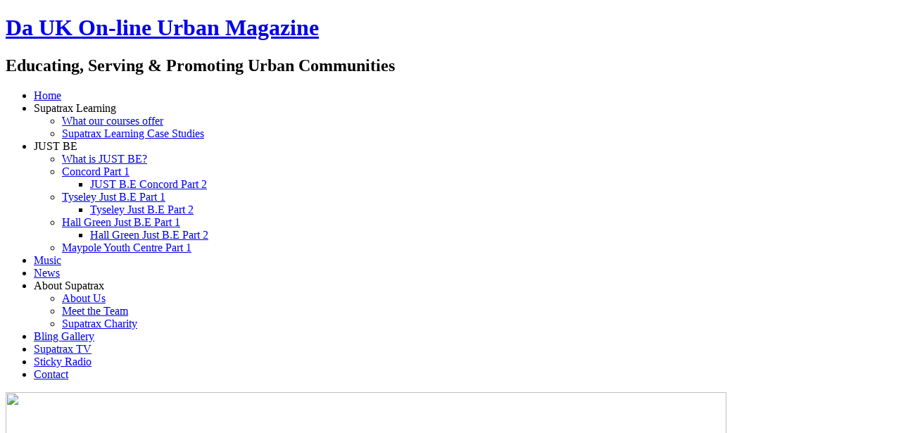

--- FILE ---
content_type: text/html; charset=utf-8
request_url: https://supatrax.co.uk/index.php?start=33
body_size: 9396
content:
<!DOCTYPE html>
<html dir="ltr" lang="en-gb">
<head>
      <base href="https://supatrax.co.uk/index.php" />
  <meta http-equiv="content-type" content="text/html; charset=utf-8" />
  <meta name="keywords" content="supatrax, super tracks, supatracks, birmingham, learning, video, urban, grime, vader, sticky, radio, hot92, stingdem, pirate, jam, jamradio, stickyradio, " />
  <meta name="description" content="Supatrax - Da on-line magazine and organisation offering accredited alternative media training via DJ'ing, video, music and deign." />
  <meta name="generator" content="Joomla! - Open Source Content Management" />
  <title>Home - Supatrax</title>
  <link href="/index.php?format=feed&amp;type=rss" rel="alternate" type="application/rss+xml" title="RSS 2.0" />
  <link href="/index.php?format=feed&amp;type=atom" rel="alternate" type="application/atom+xml" title="Atom 1.0" />
  <link href="/templates/supatraxv14v3/favicon.ico" rel="shortcut icon" type="image/vnd.microsoft.icon" />
  <link rel="stylesheet" href="/modules/mod_carousel_banner/css/jquery.jcarousel.css" type="text/css" />
  <link rel="stylesheet" href="/modules/mod_carousel_banner/css/skin.css" type="text/css" />
  <link rel="stylesheet" href="https://supatrax.co.uk/modules/mod_wdstwitterwidget/css/wdstwitterwidget.css" type="text/css" />
  <style type="text/css">

.jcarousel-skin-tango .jcarousel-container-horizontal{width:auto;}
.jcarousel-skin-tango .jcarousel-clip-horizontal{width:auto;}
.jcarousel-skin-tango .jcarousel-item{width:auto;}
#wds-tweets a {color: #0084B4}#wds-container {background-color: #ffffff}#wds-header {border-bottom-color: #cccccc}#wds-container {border-color: #cccccc}.wds-copyright {border-top-color: #cccccc}.wds-tweet-container {border-bottom-color: #cccccc}#wds {color: #333333}a .wds-display-name {color: #333333}a .wds-screen-name {color: #999999}a:hover .wds-screen-name {color: #666666}#wds-header, #wds-header a {color: #333333}
.jcarousel-skin-tango .jcarousel-container-horizontal{width:auto;}
.jcarousel-skin-tango .jcarousel-clip-horizontal{width:auto;}
.jcarousel-skin-tango .jcarousel-item{width:auto;}

  </style>
  <script src="/media/system/js/mootools-core.js" type="text/javascript"></script>
  <script src="/media/system/js/core.js" type="text/javascript"></script>
  <script src="/media/system/js/caption.js" type="text/javascript"></script>
  <script src="/media/system/js/mootools-more.js" type="text/javascript"></script>
  <script src="/modules/mod_carousel_banner/library/jquery-1.7.1.min.js" type="text/javascript"></script>
  <script src="http://ajax.googleapis.com/ajax/libs/jquery/1.7.1/jquery.min.js" type="text/javascript"></script>
  <script src="/modules/mod_carousel_banner/library/jquery.jcarousel.min.js" type="text/javascript"></script>
  <script type="text/javascript">
window.addEvent('load', function() {
				new JCaption('img.caption');
			});
function mycarousel_initCallback(carousel)
{
    // Disable autoscrolling if the user clicks the prev or next button.
    carousel.buttonNext.bind('click', function() {
        carousel.startAuto(0);
    });

    carousel.buttonPrev.bind('click', function() {
        carousel.startAuto(0);
    });

    // Pause autoscrolling if the user moves with the cursor over the clip.
    carousel.clip.hover(function() {
        carousel.stopAuto();
    }, function() {
        carousel.startAuto();
    });
};



jQuery.easing['BounceEaseOut'] = function(p, t, b, c, d) {
	if ((t/=d) < (1/2.75)) {
		return c*(7.5625*t*t) + b;
	} else if (t < (2/2.75)) {
		return c*(7.5625*(t-=(1.5/2.75))*t + .75) + b;
	} else if (t < (2.5/2.75)) {
		return c*(7.5625*(t-=(2.25/2.75))*t + .9375) + b;
	} else {
		return c*(7.5625*(t-=(2.625/2.75))*t + .984375) + b;
	}
};

jQuery.noConflict();
jQuery(document).ready(function() {
	jQuery("#mycarousel105").jcarousel({
        auto: 3,
		scroll:1,
		rtl:false,
		visible:1,
        wrap: 'last',
		easing: 'BounceEaseOut',
        animation: 1000,
        initCallback: mycarousel_initCallback
    });
});

function mycarousel_initCallback(carousel)
{
    // Disable autoscrolling if the user clicks the prev or next button.
    carousel.buttonNext.bind('click', function() {
        carousel.startAuto(0);
    });

    carousel.buttonPrev.bind('click', function() {
        carousel.startAuto(0);
    });

    // Pause autoscrolling if the user moves with the cursor over the clip.
    carousel.clip.hover(function() {
        carousel.stopAuto();
    }, function() {
        carousel.startAuto();
    });
};



jQuery.easing['BounceEaseOut'] = function(p, t, b, c, d) {
	if ((t/=d) < (1/2.75)) {
		return c*(7.5625*t*t) + b;
	} else if (t < (2/2.75)) {
		return c*(7.5625*(t-=(1.5/2.75))*t + .75) + b;
	} else if (t < (2.5/2.75)) {
		return c*(7.5625*(t-=(2.25/2.75))*t + .9375) + b;
	} else {
		return c*(7.5625*(t-=(2.625/2.75))*t + .984375) + b;
	}
};

jQuery.noConflict();
jQuery(document).ready(function() {
	jQuery("#mycarousel115").jcarousel({
        auto: 3,
		scroll:1,
		rtl:false,
		visible:1,
        wrap: 'last',
		easing: 'BounceEaseOut',
        animation: 1000,
        initCallback: mycarousel_initCallback
    });
});

  </script>

    <link rel="stylesheet" href="/templates/system/css/system.css" />
    <link rel="stylesheet" href="/templates/system/css/general.css" />

    <!-- Created by Artisteer v4.0.0.58475 -->
    
    

    <!--[if lt IE 9]><script src="http://html5shiv.googlecode.com/svn/trunk/html5.js"></script><![endif]-->
    <link rel="stylesheet" href="/templates/supatraxv14v3/css/template.css" media="screen">
    <!--[if lte IE 7]><link rel="stylesheet" href="/templates/supatraxv14v3/css/template.ie7.css" media="screen" /><![endif]-->


    <script>if ('undefined' != typeof jQuery) document._artxJQueryBackup = jQuery;</script>
    <script src="/templates/supatraxv14v3/jquery.js"></script>
    <script>jQuery.noConflict();</script>

    <script src="/templates/supatraxv14v3/script.js"></script>
    <script>if (document._artxJQueryBackup) jQuery = document._artxJQueryBackup;</script>
</head>
<body>

<div id="art-main">
    <div id="art-hmenu-bg" class="art-bar art-nav clearfix">
    </div>
    <div class="art-sheet clearfix">
<header class="art-header clearfix">

    <div class="art-shapes">
<h1 class="art-headline" data-left="98.36%">
    <a href="/">Da UK On-line Urban Magazine</a>
</h1>
<h2 class="art-slogan" data-left="98.42%">Educating, Serving & Promoting Urban Communities</h2>


            </div>

                
                    
</header>
<nav class="art-nav clearfix">
    <div class="art-nav-inner">
    
<ul class="art-hmenu"><li class="item-101 current active"><a class=" active" href="/">Home</a></li><li class="item-157 deeper parent"><a class="separator">Supatrax Learning</a><ul><li class="item-124"><a href="/index.php/supatrax-learning/our-courses">What our courses offer</a></li><li class="item-153"><a href="/index.php/supatrax-learning/supatrax-learning-case-studies">Supatrax Learning Case Studies</a></li></ul></li><li class="item-161 deeper parent"><a class="separator">JUST BE</a><ul><li class="item-162"><a href="/index.php/just-be/what-is-just-be">What is JUST BE?</a></li><li class="item-163 deeper parent"><a href="/index.php/just-be/concord-part-1">Concord Part 1</a><ul><li class="item-166"><a href="/index.php/just-be/concord-part-1/just-b-e-concord-part-2">JUST B.E Concord Part 2</a></li></ul></li><li class="item-164 deeper parent"><a href="/index.php/just-be/tyseley-just-b-e-part-1">Tyseley Just B.E Part 1</a><ul><li class="item-167"><a href="/index.php/just-be/tyseley-just-b-e-part-1/tyseley-just-b-e-part-2">Tyseley Just B.E Part 2</a></li></ul></li><li class="item-165 deeper parent"><a href="/index.php/just-be/hall-green-just-b-e-part-1">Hall Green Just B.E Part 1</a><ul><li class="item-168"><a href="/index.php/just-be/hall-green-just-b-e-part-1/hall-green-just-b-e-part-2">Hall Green Just B.E Part 2</a></li></ul></li><li class="item-169"><a href="/index.php/just-be/maypole-youth-centre-part-1">Maypole Youth Centre Part 1</a></li></ul></li><li class="item-125"><a href="/index.php/music">Music</a></li><li class="item-128"><a href="/index.php/news">News</a></li><li class="item-158 deeper parent"><a class="separator">About Supatrax</a><ul><li class="item-126"><a href="/index.php/about-supatrax/about-us">About Us</a></li><li class="item-127"><a href="/index.php/about-supatrax/meet-the-team">Meet the Team</a></li><li class="item-170"><a href="http://charity.supatrax.com" target="_blank">Supatrax Charity</a></li></ul></li><li class="item-129"><a href="/index.php/bling-gallery">Bling Gallery</a></li><li class="item-130"><a href="/index.php/supatrax-tv">Supatrax TV</a></li><li class="item-131"><a href="http://stickyradio.com" target="_blank">Sticky Radio</a></li><li class="item-132"><a href="/index.php?Itemid=132">Contact</a></li></ul> 
        </div>
    </nav>
<!-- begin nostyle -->
<div class="art-nostyle">
<!-- begin nostyle content -->
<link rel="stylesheet" href="https://supatrax.co.uk/modules/mod_je_orbit/css/orbit-1.2.3.css" type="text/css" />
<style>.orbit-content,.orbit-content h1, .orbit-content h2, .orbit-content h3 { color:#fff; text-shadow:1px 1px #000; text-align:center}</style>
<script type="text/javascript" src="https://supatrax.co.uk/modules/mod_je_orbit/js/jquery.orbit-1.2.3.js"></script>
<noscript><a href="http://jextensions.com/orbit-jquery-slideshow-for-joomla-2.5/" alt="jExtensions">jQuery Slideshow Joomla</a></noscript>
<script type="text/javascript">
			jQuery(window).load(function() {
				jQuery('#ortbitslideshow').orbit({  
					animation: 'fade', 		// fade, horizontal-slide, vertical-slide, horizontal-push
					animationSpeed: 600, 				// how fast animtions are
					timer: true, 						// true or false to have the timer
					advanceSpeed: 4000, 				// if timer is enabled, time between transitions 
					pauseOnHover: false, 				// if you hover pauses the slider
					startClockOnMouseOut: false, 		// if clock should start on MouseOut
					startClockOnMouseOutAfter: 1000, 	// how long after MouseOut should the timer start again
					directionalNav: true, 				// manual advancing directional navs
					captions: true, 					// do you want captions?
					captionAnimation: 'fade', 			// fade, slideOpen, none
					captionAnimationSpeed: 600, 		// if so how quickly should they animate in
					bullets: true,						// true or false to activate the bullet navigation
				});
			});
</script>
<div id="ortbitslideshow">
<img src="/images/DJBanner.jpg" width="1024"  height="300" data-caption="#htmlCaption1" /><span class="orbit-caption" id="htmlCaption1">Supatrax offer a range of DJ Workshops for all ages and ranges of music.</span><img src="/images/BlingGallery11.jpg" width="1024"  height="300" data-caption="#htmlCaption2" /><span class="orbit-caption" id="htmlCaption2">Photographing clubs Nationally and Internationally since 2001</span><img src="/images/YouthEvents.jpg" width="1024"  height="300" data-caption="#htmlCaption3" /><span class="orbit-caption" id="htmlCaption3">Supatrax can provide entertainment for youth and school events.</span><img src="/images/StickyRadio.jpg" width="1024"  height="300" data-caption="#htmlCaption4" /><span class="orbit-caption" id="htmlCaption4">Learn radio skills and get involved while providing content for Sticky Radio</span><img src="/images/VideoBanner1.jpg" width="1024"  height="300" data-caption="#htmlCaption5" /><span class="orbit-caption" id="htmlCaption5">Supatrax TV are able to show young people how to make videos and creative photography skills</span></div>
<!-- end nostyle content -->
</div>
<!-- end nostyle -->
<div class="art-layout-wrapper clearfix">
                <div class="art-content-layout">
                    <div class="art-content-layout-row">
                        <div class="art-layout-cell art-content clearfix">
<!-- begin nostyle -->
<div class="art-nostyle">
<!-- begin nostyle content -->

<div class="carouselbanner">

<div id="wrap">
<ul id="mycarousel115" class="jcarousel-skin-tango">

		<li>
								<a
							href="/index.php/component/banners/click/6" target="_blank"
							title="Positive Activities TOP 14">
							<img
								src="/images/banners/PositiveActivies.jpg"
								alt="Positive Activities by Walsall Youth Service "
								width ="550"								height ="105"							/>
						</a>
									                
							</li>
		<li>
								<a
							href="/index.php/component/banners/click/14" target="_blank"
							title="KIK FM">
							<img
								src="/images/banners/KIKfmBannerr.jpg"
								alt="KIK FM Radio Course"
								width ="550"								height ="105"							/>
						</a>
									                
							</li>
		<li>
								<a
							href="/index.php/component/banners/click/12" target="_blank"
							title="WeAdoreEvents">
							<img
								src="/images/banners/WeadoreEventsBaner.jpg"
								alt="The number 1 place on-line for tickets"
								width ="550"								height ="105"							/>
						</a>
									                
							</li>
		<li>
								<a
							href="/index.php/component/banners/click/7" target="_blank"
							title="HighArcal">
							<img
								src="/images/banners/HighArcal.jpg"
								alt="High Arcal School in Dudley"
								width ="550"								height ="105"							/>
						</a>
									                
							</li>
		<li>
								<a
							href="/index.php/component/banners/click/9" target="_blank"
							title="Southwark Insight">
							<img
								src="/images/banners/Insight.jpg"
								alt="Insight Southwark London"
								width ="550"								height ="105"							/>
						</a>
									                
							</li>
		<li>
								<a
							href="/index.php/component/banners/click/13" target="_blank"
							title="TheFactory">
							<img
								src="/images/banners/TheFactory.jpg"
								alt="The Factory - Young People's Centre in Longbridge Birmingham"
								width ="550"								height ="105"							/>
						</a>
									                
							</li>
		<li>
								<a
							href="/index.php/component/banners/click/8" target="_blank"
							title="MRCmedia.com">
							<img
								src="/images/banners/MRC.jpg"
								alt="MRCmedia.com"
								width ="550"								height ="105"							/>
						</a>
									                
							</li>
 </ul>
 </div><!-- end wrap -->
</div>
<!-- end nostyle content -->
</div>
<!-- end nostyle -->
<article class="art-post art-messages"><div class="art-postcontent clearfix">
<div id="system-message-container">
</div></div></article><div class="blog-featured"><div class="items-leading"><div class="leading-0"><article class="art-post"><h2 class="art-postheader"><a href="/index.php/news/288-a-drama-aimed-at-stopping-the-drama">A Drama aimed at stopping the Knife Drama</a></h2><div class="art-postcontent clearfix"><div class="art-article"><p><img src="/images/Lighthouse100x100.jpg" width="100" height="100" alt="Lighthouse100x100" style="margin: 0px 2px 2px 0px; border: 0px none #000000; float: left;" />Wid a number of stabbings goin on resultin in lives of young people being taken across the West Midlands and the UK, some young people in Birmingham decided they needed express their concerns and highlight the effects of Knife Crime through the use of music, drama, media and spoken word.</p>
</div><p class="readmore"><a class="readon art-button" href="/index.php/news/288-a-drama-aimed-at-stopping-the-drama">Read&#160;more...</a></p></div></article></div></div><div class="items-row cols-1 row-0"><div class="item column-1"><article class="art-post"><h2 class="art-postheader"><a href="/index.php/music/287-irie-maffia-cross-the-road-with-beenie-man">Irie Maffia 'Cross the Road' with Beenie Man</a></h2><div class="art-postcontent clearfix"><div class="art-article"><p><img src="/images/IrieMaffiaBeenie100x100.jpg" width="100" height="100" alt="IrieMaffiaBeenie100x100" style="margin: 0px 2px 2px 0px; border: 0px none #000000; float: left;" />Coming from Hungary, Irie Maffia are hungry - to get there new style of music of to the masses. Formed in 2005 Irie Maffia &nbsp;have a style that mixes reggae, hip-hop, rock, funk and electronica. Their latest track alongside the King of Dancehall - Beenie Man has got a Dancehall / Afro Beats vibe to it.</p>
</div><p class="readmore"><a class="readon art-button" href="/index.php/music/287-irie-maffia-cross-the-road-with-beenie-man">Read&#160;more...</a></p></div></article></div><span class="row-separator"></span></div><div class="items-row cols-1 row-1"><div class="item column-1"><article class="art-post"><h2 class="art-postheader"><a href="/index.php/2-uncategorised/286-eskimo-dance-returns-to-london-uk">Eskimo Dance returns to London UK</a></h2><div class="art-postcontent clearfix"><div class="art-article"><p style="text-align: left;">It's BIG &amp; It's Back . . . &nbsp; But you don't need to be a Eskimo to attend the Eskimo Dance! . . .GET YA TICKETS!!! IT'S Party TIME!!!!!! ESKIMO DANCE RETURNS TO CONTINUE THE ULTIMATE GRIME EXPERIENCE! FROM THE MIDLANDS, TO AYIA NAPA…BACK TO THE CAPITAL; LONDON!</p>
</div><p class="readmore"><a class="readon art-button" href="/index.php/2-uncategorised/286-eskimo-dance-returns-to-london-uk">Read&#160;more...</a></p></div></article></div><span class="row-separator"></span></div><div class="items-row cols-1 row-2"><div class="item column-1"><article class="art-post"><h2 class="art-postheader"><a href="/index.php/music/285-jay-ghartey-shows-us-his-african-money">Jay Ghartey shows us his 'African Money' </a></h2><div class="art-postcontent clearfix"><div class="art-article"><p><img src="/images/AfricanMoney100x100.jpg" width="100" height="100" alt="AfricanMoney100x100" style="margin: 0px 2px 2px 0px; border: 0px none #000000; float: left;" />Jay Ghartey is back and set to storm the Afrobeat scene with the release of his most anticipated single , 'African Money (No fronting). The uptempo Afrobeat anthem is completely written and produced by him and features El, and AJ Omo Alajah. A collaboration that brings an edgier side to the Afrobeat sound.</p>
</div><p class="readmore"><a class="readon art-button" href="/index.php/music/285-jay-ghartey-shows-us-his-african-money">Read&#160;more...</a></p></div></article></div><span class="row-separator"></span></div><div class="items-row cols-1 row-3"><div class="item column-1"><article class="art-post"><h2 class="art-postheader"><a href="/index.php/music/284-the-diva-tells-us-that-s-why">The Diva tells us 'That's Why!'</a></h2><div class="art-postcontent clearfix"><div class="art-article"><p><img src="/images/Diva100x100.jpg" width="100" height="100" alt="Diva100x100" style="margin: 0px 2px 2px 0px; border: 0px none #000000; float: left;" />The music industry is a buzz about the new edgy single “That’s Why” from the Bay area hip-hop phenom Diva aka Keldamuzik. Hailing from the streets of Oakland, Keldamuzik’s unique style of rap from a strong female point of view, has earned her an international following.&nbsp;<span style="font-size: 11px;">The Diva’s endless supply of singles have topped online charts for years, and have been placed in many popular films and TV shows such as Sony Pictures “Please Give” starring Catherine Keener and Amanda Peete and MTV’s The Real World.</span></p>
</div><p class="readmore"><a class="readon art-button" href="/index.php/music/284-the-diva-tells-us-that-s-why">Read&#160;more...</a></p></div></article></div><span class="row-separator"></span></div><div class="items-row cols-1 row-4"><div class="item column-1"><article class="art-post"><h2 class="art-postheader"><a href="/index.php/music/25-grime/283-lord-of-the-beats-clash-live">Lord of the Beats CLASH LIVE!</a></h2><div class="art-postcontent clearfix"><div class="art-article"><p>In true GRIME tradition, Jammer has kept alive the art of "Clashing" with his infamous brand "Lord Of The Mics" seeing some of the BIGGEST names in the genre go head to head with one another, lyric for lyric, reload for reload!</p>
<p>Following the colossal success of Lord Of The Mics 4, Jammer has ignited a flame of hunger throughout the production community in Grime, unleashing an online battle; Lord Of The Beats!</p>
<p>&nbsp;</p>
</div><p class="readmore"><a class="readon art-button" href="/index.php/music/25-grime/283-lord-of-the-beats-clash-live">Read&#160;more...</a></p></div></article></div><span class="row-separator"></span></div><div class="items-row cols-1 row-5"><div class="item column-1"><article class="art-post"><h2 class="art-postheader"><a href="/index.php/music/282-us-rapper-chingy-returns-with-an-afrobeats-smasher">US Rapper 'Chingy' returns with an Afrobeats Smasher</a></h2><div class="art-postcontent clearfix"><div class="art-article"><p><img src="/images/FallingRemix.jpg" width="100" height="100" alt="FallingRemix" style="margin: 0px 2px 2px 0px; border: 0px solid #000000; float: left;" />Award-winning US rap star, the protégé of Ludacris -&nbsp;CHINGY, marks his return to the music landscape in 2013 with the massive Afrobeats remix of his latest single "Falling" featuring African music legend 2FACE and Queen of Afrobeats May7ven, which received its radio premiere across Africa and the UK.</p>
</div><p class="readmore"><a class="readon art-button" href="/index.php/music/282-us-rapper-chingy-returns-with-an-afrobeats-smasher">Read&#160;more...</a></p></div></article></div><span class="row-separator"></span></div><div class="items-row cols-1 row-6"><div class="item column-1"><article class="art-post"><h2 class="art-postheader"><a href="/index.php/music/280-rich-bueno-is-running-away">Rich Bueno is Running Away</a></h2><div class="art-postcontent clearfix"><div class="art-article"><p><img src="/images/Rich_Bueno_100x100.jpg" width="100" height="100" alt="Rich Bueno 100x100" style="margin: 0px 2px 2px 0px; border: 0px none #000000; float: left;" />North London based Rich Bueno is a vocalist who's been doing his thang! He has now released his outstanding debut single 'Running Away'. As front man of his former band, Rich performed for thousands at festivals, across the UK live circuit and at radio stations Xfm, Absolute and BBC Radio 1.</p>
</div><p class="readmore"><a class="readon art-button" href="/index.php/music/280-rich-bueno-is-running-away">Read&#160;more...</a></p></div></article></div><span class="row-separator"></span></div><div class="items-row cols-1 row-7"><div class="item column-1"><article class="art-post"><h2 class="art-postheader"><a href="/index.php/music/279-mr-2kay-makes-you-bubugaga">Mr 2Kay makes you 'BuBuGaGa'</a></h2><div class="art-postcontent clearfix"><div class="art-article"><p><img src="/images/2kay100x100.jpg" width="100" height="100" alt="2kay100x100" style="margin: 0px 2px 2px 0px; border: 0px none #000000; float: left;" />To say Mr 2Kay, real name Abinye David Jumbo, has had to struggle for his break in the music industry is an understatement. Not that having to fight to get what you want is an alien concept. He grew up in the violent regions of Port Harcourt, Nigeria and it is with those experiences that 2Kay started writing music from a very early age.</p>
</div><p class="readmore"><a class="readon art-button" href="/index.php/music/279-mr-2kay-makes-you-bubugaga">Read&#160;more...</a></p></div></article></div><span class="row-separator"></span></div><div class="items-row cols-1 row-8"><div class="item column-1"><article class="art-post"><h2 class="art-postheader"><a href="/index.php/news/278-mcs-told-to-stop-chattin-sh-following-depzman-s-murder">MCs told to stop chattin shiz following Depzman's Murder</a></h2><div class="art-postcontent clearfix"><div class="art-article"><p><img src="/images/Depz.jpg" width="100" height="100" alt="Depz" style="margin: 0px 2px 2px 0px; border: 0px none #000000; float: left;" />Following the murder of Joshua Ribera, better known as&nbsp;Depzman from Birmingham's number one Grime Squad 'Invasion', Birmingham and the UK's inner city communities, MCs, producers and followers are asking for other MCs to stop chattin sh** and promoting fukry.</p>
</div><p class="readmore"><a class="readon art-button" href="/index.php/news/278-mcs-told-to-stop-chattin-sh-following-depzman-s-murder">Read&#160;more...</a></p></div></article></div><span class="row-separator"></span></div><div class="items-row cols-1 row-9"><div class="item column-1"><article class="art-post"><h2 class="art-postheader"><a href="/index.php/music/277-omg-vicky-sola-s-soulful-voice-make-you-scream-om-g">OMG Vicky Sola's soulful voice make you scream OM*G!</a></h2><div class="art-postcontent clearfix"><div class="art-article"><p><img src="/images/VickySola100x1000.jpg" width="100" height="100" alt="VickySola100x1000" style="margin: 0px 2px 2px 0px; border: 0px none #000000; float: left;" />VickySola, birth name 'Victoria Ekundayo' has been heavily influnced by artists such as&nbsp;India Arie,&nbsp;Fantasia, Jasmine Sullivan, Omawumi&nbsp;and&nbsp;Asha but seems to have a mix of all of them packed into one young 21 year old woman from London.</p>
</div><p class="readmore"><a class="readon art-button" href="/index.php/music/277-omg-vicky-sola-s-soulful-voice-make-you-scream-om-g">Read&#160;more...</a></p></div></article></div><span class="row-separator"></span></div><article class="art-post"><div class="art-postcontent clearfix"><div class="items-more"><h3>More Articles...</h3>

<ol>
	<li>
		<a href="/index.php/music/276-ya-allowed-to-run-ya-gums-grown-up-music">
			Ya allowed to run ya GUMs (Grown Up Music)</a>
	</li>
	<li>
		<a href="/index.php/music/275-cody-kahmar-s-had-sex-in-the-city-but-now-it-s-his-last-time">
			Cody Kahmar's had 'Sex in the City' but now it's his 'Last Time'</a>
	</li>
	<li>
		<a href="/index.php/music/274-s-o-p-is-speaking-in-tounges">
			S.O.P is 'Speaking in Tounges'</a>
	</li>
	<li>
		<a href="/index.php/news/273-are-you-interested-in-working-with-young-offenders-apply-now">
			Are you interested in working with young offenders? - Apply NOW!</a>
	</li>
	<li>
		<a href="/index.php/music/272-inavsion-alert-the-alien-invasion-is-coming">
			Inavsion Alert . . . The Alien Invasion is coming!!!!!</a>
	</li>
	<li>
		<a href="/index.php/music/271-new-music-ciara-feat-future-b-o-b-body-party-remix">
			New Music: Ciara Feat. Future & B.o.B “Body Party (Remix)"</a>
	</li>
	<li>
		<a href="/index.php/news/32-urban-oraclae/269-youth-crime-omission-er">
			Youth Crime Omission-er</a>
	</li>
	<li>
		<a href="/index.php/music/268-ur-not-ready-for-dis-or-the-remix">
			Ur not ready for Dis . . . or the remix!</a>
	</li>
	<li>
		<a href="/index.php/news/32-urban-oraclae/267-one-mile-away">
			One mile away</a>
	</li>
	<li>
		<a href="/index.php/music/266-do-the-maths-hype-dance-p-square-alingo">
			Do the maths . . . Hype dance + P Square = Alingo</a>
	</li>
</ol>
</div></div></article><article class="art-post"><div class="art-postcontent clearfix"><div class="pagination"><ul><li class="pagination-start"><a title="Start" href="/index.php?limitstart=0" class="pagenav">Start</a></li><li class="pagination-prev"><a title="Prev" href="/index.php?start=22" class="pagenav">Prev</a></li><li><a title="1" href="/index.php?limitstart=0" class="pagenav">1</a></li><li><a title="2" href="/index.php?start=11" class="pagenav">2</a></li><li><a title="3" href="/index.php?start=22" class="pagenav">3</a></li><li><span class="pagenav">4</span></li><li><a title="5" href="/index.php?start=44" class="pagenav">5</a></li><li><a title="6" href="/index.php?start=55" class="pagenav">6</a></li><li><a title="7" href="/index.php?start=66" class="pagenav">7</a></li><li><a title="8" href="/index.php?start=77" class="pagenav">8</a></li><li><a title="9" href="/index.php?start=88" class="pagenav">9</a></li><li><a title="10" href="/index.php?start=99" class="pagenav">10</a></li><li class="pagination-next"><a title="Next" href="/index.php?start=44" class="pagenav">Next</a></li><li class="pagination-end"><a title="End" href="/index.php?start=231" class="pagenav">End</a></li></ul></div></div></article></div>


                        </div>
                        <div class="art-layout-cell art-sidebar1 clearfix">
<div class="art-block clearfix"><div class="art-blockheader"><h3 class="t">Supatrax Tweets</h3></div><div class="art-blockcontent"><div id="wds-container">
	<div id="wds">
				<div id="wds-header">
							<div id="wds-twitter-icon"><a href="http://twitter.com" target="_blank">twitter</a></div>
										<a href="https://twitter.com/" target="_blank">
					<img src="/" class="wds-avatar" />
					<span class="wds-display-name"></span>
					<span class='wds-screen-name'> @</span>
				</a>
				<div style="clear: both;"></div>
						</div>
				<div id="wds-tweets">
					</div>
	</div>
	</div></div></div><div class="art-block clearfix"><div class="art-blockheader"><h3 class="t">U want the £P's Fam?</h3></div><div class="art-blockcontent"><div class="custom"  >
	<p><iframe width="215" height="121" src="//www.youtube.com/embed/n43hMTcDzPc?rel=0&amp;controls=0&amp;showinfo=0" frameborder="0" allowfullscreen="true"></iframe></p></div></div></div><div class="art-block clearfix"><div class="art-blockheader"><h3 class="t">Brum to Ibizia</h3></div><div class="art-blockcontent"><div class="custom"  >
	<p><iframe width="215" height="121" src="//www.youtube.com/embed/3uRcyFS7Bgk?controls=0&amp;showinfo=0" frameborder="0" allowfullscreen="true"></iframe></p></div></div></div><div class="art-block clearfix"><div class="art-blockheader"><h3 class="t">Drum N Bass Father</h3></div><div class="art-blockcontent"><div class="custom"  >
	<p><iframe width="215" height="121" src="//www.youtube.com/embed/Hd6PEDuROb0?controls=0&amp;showinfo=0" frameborder="0" allowfullscreen="true"></iframe></p></div></div></div><div class="art-block clearfix"><div class="art-blockheader"><h3 class="t">Kisses for Breakfast</h3></div><div class="art-blockcontent"><div class="custom"  >
	<p><iframe width="215" height="121" src="//www.youtube.com/embed/NmqlYjFlmgk?controls=0&amp;showinfo=0" frameborder="0" allowfullscreen="true"></iframe></p></div></div></div><div class="art-block clearfix"><div class="art-blockheader"><h3 class="t">Nobody has to know</h3></div><div class="art-blockcontent"><div class="custom"  >
	<p><iframe width="215" height="121" src="//www.youtube.com/embed/rXNI8Bw864Q?controls=0&amp;showinfo=0" frameborder="0" allowfullscreen="true"></iframe></p></div></div></div><div class="art-block clearfix"><div class="art-blockheader"><h3 class="t">Invasion & Stay Fresh</h3></div><div class="art-blockcontent"><div class="custom"  >
	<p><iframe width="215" height="121" src="//www.youtube.com/embed/BTGdwvfc2gg?controls=0&amp;showinfo=0" frameborder="0" allowfullscreen="true"></iframe></p></div></div></div><div class="art-block clearfix"><div class="art-blockheader"><h3 class="t">PAYG & Heartless</h3></div><div class="art-blockcontent"><div class="custom"  >
	<p><iframe width="215" height="121" src="//www.youtube.com/embed/YkdWtJGg7VI?controls=0&amp;showinfo=0" frameborder="0" allowfullscreen="true"></iframe></p></div></div></div><div class="art-block clearfix"><div class="art-blockheader"><h3 class="t">Don't waste my time</h3></div><div class="art-blockcontent"><div class="custom"  >
	<p><iframe width="215" height="121" src="//www.youtube.com/embed/eyKPb5CRouc?controls=0&amp;showinfo=0" frameborder="0" allowfullscreen="true"></iframe></p></div></div></div>


                        </div>
                        <div class="art-layout-cell art-sidebar2 clearfix">
<div class="art-block clearfix"><div class="art-blockheader"><h3 class="t">Supatrax's Insta</h3></div><div class="art-blockcontent"><div class="custom"  >
	<!-- LightWidget WIDGET --><script src="//lightwidget.com/widgets/lightwidget.js"></script><iframe src="//lightwidget.com/widgets/d1701aeae49650f3af0e34847a80fddf2b822507.html" id="lightwidget_d1701aeae4" name="lightwidget_d1701aeae4"  scrolling="no" allowtransparency="true" class="lightwidget-widget" style="width: 100%; border: 0; overflow: hidden;"></iframe>

</div></div></div><div class="art-block clearfix"><div class="art-blockheader"><h3 class="t">Supatrax Social Media</h3></div><div class="art-blockcontent"><script type='text/javascript'>var switchTo5x=true;</script><script type='text/javascript' src='http://w.sharethis.com/button/buttons.js'></script><script type='text/javascript'>stLight.options({publisher:'jm-00000000-0000-0000-0000-000000000000'});</script><span  class="st_facebook_large"  displayText="Facebook"></span><span  class="st_twitter_large"  displayText="Tweet" st_username="supatrax"  st_via="supatrax" ></span><span  class="st_email_large"  displayText="Email"></span><span  class="st_sharethis_large"  displayText="ShareThis" st_username="supatrax"  st_via="supatrax" ></span><span  class="st_instagram_large"  displayText="Instagram" st_username="supatrax" ></span></div></div><div class="art-block clearfix"><div class="art-blockheader"><h3 class="t">BBC World News</h3></div><div class="art-blockcontent"><div style="direction: ltr; text-align: left ! important"  class="feed">
	
			<ul class="newsfeed">
							<li class="newsfeed-item">
									<h4 class="feed-link">
				<a href="https://www.bbc.com/news/articles/c70lx085z85o?at_medium=RSS&amp;at_campaign=rss" target="_blank">
					Exiled crown prince urges world to help protesters topple Iran's government</a>
					</h4>				
						<p>Reza Pahlavi, a US-based opposition figure, called on the world to target Iran's Revolutionary Guards leadership.</p>

									</li>
								<li class="newsfeed-item">
									<h4 class="feed-link">
				<a href="https://www.bbc.com/sport/football/articles/cwywey6yyzlo?at_medium=RSS&amp;at_campaign=rss" target="_blank">
					'No panic buy' - Guehi would cap £414m rebuild as Man City up title ante</a>
					</h4>				
						<p>Manchester City have upped the ante in the Premier League title race by flexing their muscles in the January transfer window.</p>

									</li>
								<li class="newsfeed-item">
									<h4 class="feed-link">
				<a href="https://www.bbc.com/news/articles/cz7y14ypg2qo?at_medium=RSS&amp;at_campaign=rss" target="_blank">
					Machado vows to lead Venezuela 'when right time comes'</a>
					</h4>				
						<p>The opposition leader says she has a mandate to lead the country after the US seized its president.</p>

									</li>
							</ul>

	</div></div></div><div class="art-block clearfix"><div class="art-blockheader"><h3 class="t">Advertisments</h3></div><div class="art-blockcontent"><div class="carouselbanner">

<div id="wrap">
<ul id="mycarousel105" class="jcarousel-skin-tango">

		<li>
								<a
							href="/index.php/component/banners/click/5" target="_blank"
							title="Walsall Council">
							<img
								src="/images/banners/WalsallYouthSIDE.jpg"
								alt="Supatrax Advert"
								width ="165"								height ="605"							/>
						</a>
									                
							</li>
 </ul>
 </div><!-- end wrap -->
</div></div></div>

                        </div>
                    </div>
                </div>
            </div>
<div class="art-content-layout"><div class="art-content-layout-row"><div class="art-layout-cell art-layout-sidebar-bg" style="width: 100%;"><div class="art-block clearfix"><div class="art-blockcontent"><div class="custom"  >
	<footer class="art-footer clearfix">
<div class="art-content-layout layout-item-0">
    <div class="art-content-layout-row">
    <div class="art-layout-cell" style="width: 25%">
        About Supatrax<br>
        <br>
        <table class="art-article" border="0" cellspacing="0" cellpadding="0" style="width:990px;">
        <tbody>
        <tr class="even">
        <td style="padding-top:0;padding-right:0;padding-bottom:0;padding-left:0;border-top-width:0;border-right-width:0;border-bottom-width:0;border-left-width:0;">
        <ul>
        <li style="color: rgb(114, 116, 1); line-height: 16px;">&nbsp;<a href="#">About Supatrax</a><a href="#" title="November 2008"></a></li>
        <li style="color: rgb(114, 116, 1); line-height: 16px;">&nbsp;<a href="#">Work Experience</a></li>
        <li style="color: rgb(114, 116, 1); line-height: 16px;">&nbsp;<a href="#">Meet the Team</a></li>
        <li style="color: rgb(114, 116, 1); line-height: 16px;">&nbsp;<a href="#">Contact Supatrax</a><a href="#" title="June 2008"></a></li>
        </ul>
        <br></td>
        </tr>
        </tbody>
        </table>
        <p style="text-align: right;"><span style="line-height: 16px;"><br></span><br></p>
    </div><div class="art-layout-cell" style="width: 25%">
        <p><span style="text-align: left;"></span></p>
        <p>Learning &amp; Development<br>
        <br></p>
        <table class="art-article" border="0" cellspacing="0" cellpadding="0">
        <tbody>
        <tr class="even">
        <td style="padding-top: 0px; padding-right: 0px; padding-bottom: 0px; padding-left: 0px; border-top-width: 0px; border-right-width: 0px; border-bottom-width: 0px; border-left-width: 0px;">
        <ul>
        <li style="color: rgb(114, 116, 1); line-height: 16px;">&nbsp;<a href="#">Music</a><a href="#" title="November 2008"></a></li>
        <li style="color: rgb(114, 116, 1); line-height: 16px;">&nbsp;<a href="#">DJ Workshops</a><a href="#" title="October 2008"></a></li>
        <li style="color: rgb(114, 116, 1); line-height: 16px;">&nbsp;<a href="#">Alternative Education</a></li>
        <li style="color: rgb(114, 116, 1); line-height: 16px;">&nbsp;<a href="#">MC Workshops</a><a href="#" title="June 2008"></a></li>
        <li>&nbsp;<a href="#">Video Production</a></li>
        <li>&nbsp;<a href="#">Graphic Manipulation</a></li>
        </ul>
        </td>
        </tr>
        </tbody>
        </table>
        <span style="color: rgb(114, 116, 1); line-height: 16px;"><br></span>
        <p>         </p>
        <p>     </p>
    </div><div class="art-layout-cell" style="width: 25%">
        <p>Our Partner Organisations<br>
        <br></p>
        <table class="art-article" border="0" cellspacing="0" cellpadding="0">
        <tbody>
        <tr class="even">
        <td style="padding-top: 0px; padding-right: 0px; padding-bottom: 0px; padding-left: 0px; border-top-width: 0px; border-right-width: 0px; border-bottom-width: 0px; border-left-width: 0px;">
        <ul>
        <li style="color: rgb(114, 116, 1); line-height: 16px;">&nbsp;<a href="http://stickyradio.com" target="_blank">Sticky Radio</a><a href="#" title="November 2008"></a></li>
        <li style="color: rgb(114, 116, 1); line-height: 16px;">&nbsp;<a href="http://mrcmedia.com" target="_blank">MRCmedia.com</a><a href="#" title="October 2008"></a></li>
        <li style="color: rgb(114, 116, 1); line-height: 16px;">&nbsp;<a href="http://laytraxmusic.co.uk" target="_blank">Lay Trax Music</a><a href="#" title="September 2008"></a></li>
        </ul>
        </td>
        </tr>
        </tbody>
        </table>
        <p><br></p>
    </div><div class="art-layout-cell" style="width: 25%">
        <p><span style="text-align: left;"></span></p>
        <p>Contact Supatrax</p>
        <p><br></p>
        <table class="art-article" border="0" cellspacing="0" cellpadding="0">
        <tbody>
        <tr class="even">
        <td style="padding-top: 0px; padding-right: 0px; padding-bottom: 0px; padding-left: 0px; border-top-width: 0px; border-right-width: 0px; border-bottom-width: 0px; border-left-width: 0px;">
        <p>Tel/Text: 07944 248 137</p>
        <p><a href="#" title="October 2008">E</a>mail: <script type='text/javascript'>
 <!--
 var prefix = '&#109;a' + 'i&#108;' + '&#116;o';
 var path = 'hr' + 'ef' + '=';
 var addy67352 = '&#105;nf&#111;' + '&#64;';
 addy67352 = addy67352 + 's&#117;p&#97;tr&#97;x' + '&#46;' + 'c&#111;m';
 document.write('<a ' + path + '\'' + prefix + ':' + addy67352 + '\'>');
 document.write(addy67352);
 document.write('<\/a>');
 //-->\n </script><script type='text/javascript'>
 <!--
 document.write('<span style=\'display: none;\'>');
 //-->
 </script>This email address is being protected from spambots. You need JavaScript enabled to view it.
 <script type='text/javascript'>
 <!--
 document.write('</');
 document.write('span>');
 //-->
 </script></p>
        <p><a href="#" title="September 2008">T</a>witter: <a href="http://twitter.com/Supatrax" target="_blank">@supatrax</a></p>
        <p><a href="#" title="June 2008">I</a>nstagram: <a href="http://instagram.com/supatrax" target="_blank">@supatrax</a></p>
        <p><br></p>
        <p>Registered Address: Birmingham UK</p>
        <p><span style="line-height: 16px; text-align: right;"><br></span></p>
        <p style="text-align: right;"><span style="line-height: 16px; text-align: right;">Copyright Supatrax © 2001-2014<br>
        All Rights Reserved</span><br></p>
        </td>
        </tr>
        </tbody>
        </table>
        <p><span style="color: rgb(114, 116, 1); line-height: 16px;"><br>
        <br></span></p>
        <p>         </p>
        <p>     </p>
    </div>
    </div>
</div>

</footer></div></div></div></div></div></div>
<footer class="art-footer clearfix"></footer>

    </div>
</div>



</body>
</html>